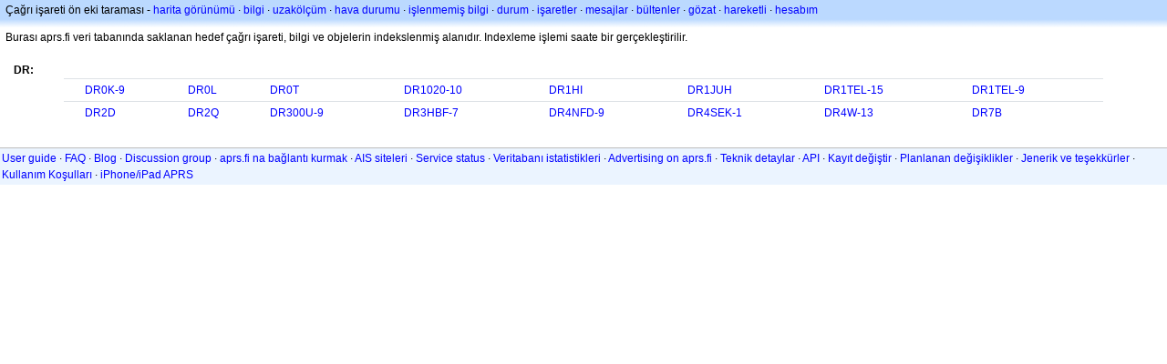

--- FILE ---
content_type: text/html;charset=UTF-8
request_url: https://tr.aprs.fi/browse/2/DR
body_size: 3023
content:
<!DOCTYPE html>
<html ng-app='aprsfi'>
<head>
<!--
 This is not open source.
 (c) Heikki Hannikainen and GainIO Oy.
 Read and learn freely. Do not steal. Thanks!



 PROGRAMMERS NOTE: https://aprs.fi/page/tos item 6.



-->

<title>Çağrı işareti ön eki taraması: DR – aprs.fi – live APRS map</title>
<meta name="lang" content="tr" />
<meta charset="utf-8" />
<meta name="viewport" content="width=device-width, initial-scale=1">
<meta name='apple-itunes-app' content='app-id=922155038, affiliate-data=at=1000la28'>


<script type='text/javascript'>
window.google_analytics_uacct = 'UA-84382-11';
var _ga_start = new Date();
var _gaq = _gaq || [];
_gaq.push(['_setAccount','UA-84382-11']);
_gaq.push(['_setCustomVar',1,'User class','unregistered',1]);
_gaq.push(['_setAllowAnchor',true],['_trackPageview']);
(function() {
var ga = document.createElement('script'); ga.type = 'text/javascript'; ga.async = true;
ga.src = ('https:' == document.location.protocol ? 'https://ssl' : 'http://www') + '.google-analytics.com/ga.js';
var s = document.getElementsByTagName('script')[0]; s.parentNode.insertBefore(ga, s);
})();
</script>

<script type='text/JavaScript'>
//<![CDATA[
if (parent.frames.length && location.href.toLowerCase().indexOf("http://translate.google") != 0)
	top.location.href = document.location;
//]]>
</script>


<script type='text/javascript'>
var googletag = googletag || {};
googletag.cmd = googletag.cmd || [];
(function() {
var gads = document.createElement('script');
gads.async = true;
gads.type = 'text/javascript';
var useSSL = 'https:' == document.location.protocol;
gads.src = (useSSL ? 'https:' : 'http:') + 
'//www.googletagservices.com/tag/js/gpt.js';
var node = document.getElementsByTagName('script')[0];
node.parentNode.insertBefore(gads, node);
})();
</script>

<script type='text/javascript'>
googletag.cmd.push(function() {
googletag.defineSlot('/2637906/aprs-map-bottom', [250, 250], 'div-gpt-ad-1356108158202-0').addService(googletag.pubads());
googletag.defineSlot('/2637906/aprs-map-top', [234, 60], 'div-gpt-ad-1356108158202-1').addService(googletag.pubads());
googletag.defineSlot('/2637906/aprs-info-banner-top', [728, 90], 'div-gpt-ad-1356296834922-0').addService(googletag.pubads());
googletag.defineSlot('/2637906/aprs-info-banner-bottom', [728, 90], 'div-gpt-ad-1356296727404-0').addService(googletag.pubads());
googletag.pubads().enableSingleRequest();
googletag.enableServices();
});
</script>



<link rel="stylesheet" href="/css/ext/bootstrap.min.css">
<link rel="stylesheet" href="/css/ext/bootstrap-reboot.min.css">

<link rel="stylesheet" type="text/css" href="/css/1706431619/maps.css" />

<link rel="stylesheet" href="https://unpkg.com/leaflet@1.9.3/dist/leaflet.css" integrity="sha256-kLaT2GOSpHechhsozzB+flnD+zUyjE2LlfWPgU04xyI=" crossorigin="" />

<script src="https://ajax.googleapis.com/ajax/libs/jquery/1.11.3/jquery.min.js"></script>
<script src="/js/ext/bootstrap.min.js"></script>


<link rel="shortcut icon" href="/favicon.ico" type="image/x-icon" />
<link rel="shortcut" href="/favicon.ico" type="image/x-icon" />
<link rel="apple-touch-startup-image" href="/img/aprsfi-appleloading.png" />
<link rel="apple-touch-icon" sizes="120x120" href="/img/aprsfi-square-120.png" />
<link rel="apple-touch-icon" sizes="152x152" href="/img/aprsfi-square-152.png" />
<link rel="apple-touch-icon" sizes="167x167" href="/img/aprsfi-square-167.png" />
<link rel="apple-touch-icon" sizes="180x180" href="/img/aprsfi-square-180.png" />
<link rel="apple-touch-icon" sizes="256x256" href="/img/aprsfi-square-256.png" />
<link rel="apple-touch-icon" sizes="512x512" href="/img/aprsfi-square-512.png" />
<link rel="apple-touch-icon" sizes="1024x1024" href="/img/aprsfi-square-1024.png" />
<meta property="og:image" content="/img/aprsfi-square-512.png" />
<meta property="og:image:width" content="512" />
<meta property="og:image:height" content="512" />
<link rel="search" type="application/opensearchdescription+xml" title="Search aprs.fi" href="/w3c/opensearch.xml" />
</head>
<body style="background-color: #fff;" class="common" ng-controller="aprsfic">


<div id="popup_cont" class="popup_container" style="display: none; z-index: 1060;">
	<div id="popup_handle" class="popup_handle">
		<div id="popup_buttons" class="popup_buttons"><img src="/img/close.gif" width="16" height="16" class="popup_closeicon" id="popup_closeicon" alt="close" onmousedown="popup_hide('popup');" /></div>
		<div id="popup_title" class="popup_title">t</div>
	</div>
	<div id="popup_content" class="popup_content popup_text"></div>
</div>

<div id="ttip" class="ttip"></div>

<script type='text/JavaScript'>
//<![CDATA[
analytics = 1;
cookie_domain = 'aprs.fi';
settings_cookie = 'mapssettings';
//]]>
</script>
<script type="text/JavaScript" src="/js/tr/1706431613/lib.js"></script><script type='text/JavaScript'>
//<![CDATA[
sett(1769909214)//]]>
</script>
<div class='box'><div class='boxhdrtop'>
Çağrı işareti ön eki taraması
- <a href='/#!call='>harita görünümü</a>
· <a href='/info/'>bilgi</a>
· <a rel='nofollow' href='/telemetry/'>uzakölçüm</a>
· <a rel='nofollow' href='/weather/'>hava durumu</a>
· <a rel='nofollow' href='/?c=raw&amp;'>işlenmemiş bilgi</a>
· <a rel='nofollow' href='/?c=status&amp;'>durum</a>
· <a rel='nofollow' href='/?c=beacon&amp;'>işaretler</a>
· <a rel='nofollow' href='/?c=message&amp;'>mesajlar</a>
· <a href='/bulletin/'>bültenler</a>
· <a href='/browse/'>gözat</a>
· <a href='/moving/'>hareketli</a>
· <a rel='nofollow' href='https://aprs.fi/account/'>hesabım</a>

</div><div class='boxshadetop'></div><div class='boxcnt'>

<p>Burası aprs.fi veri tabanında saklanan hedef çağrı işareti, bilgi ve objelerin indekslenmiş alanıdır. Indexleme işlemi saate bir gerçekleştirilir.</p>

</div></div>

<div class='text indent'><b>DR:</b></div>


<div class='text container'>
<div class='row'>

<div class='table-responsive'><table class='table'>
<tr><td>   </td><td><a href='/info/a/DR0K-9'>DR0K-9</a></td>
<td><a href='/info/a/DR0L'>DR0L</a></td>
<td><a href='/info/a/DR0T'>DR0T</a></td>
<td><a href='/info/a/DR1020-10'>DR1020-10</a></td>
<td><a href='/info/a/DR1HI'>DR1HI</a></td>
<td><a href='/info/a/DR1JUH'>DR1JUH</a></td>
<td><a href='/info/a/DR1TEL-15'>DR1TEL-15</a></td>
<td><a href='/info/a/DR1TEL-9'>DR1TEL-9</a></td>
</tr>
<tr><td>   </td>
<td><a href='/info/a/DR2D'>DR2D</a></td>
<td><a href='/info/a/DR2Q'>DR2Q</a></td>
<td><a href='/info/a/DR300U-9'>DR300U-9</a></td>
<td><a href='/info/a/DR3HBF-7'>DR3HBF-7</a></td>
<td><a href='/info/a/DR4NFD-9'>DR4NFD-9</a></td>
<td><a href='/info/a/DR4SEK-1'>DR4SEK-1</a></td>
<td><a href='/info/a/DR4W-13'>DR4W-13</a></td>
<td><a href='/info/a/DR7B'>DR7B</a></td>
</tr>
</table></div>


<div style='clear: left'></div>

</div>
</div>


<div class="linkfooter">
<a href='https://aprs.fi/doc/guide/guide.html'>User guide</a>
· <a href='/page/faq'>FAQ</a>
· <a href='http://blog.aprs.fi/'>Blog</a>
· <a href='https://groups.google.com/forum/#!forum/aprsfi'>Discussion group</a>
· <a href='/page/linking'>aprs.fi na bağlantı kurmak</a>
· <a href='/page/ais_sites'>AIS siteleri</a>
· <a href='/service-status/'>Service status</a>
· <a href='/stats/daily'>Veritabanı istatistikleri</a>
· <a href='/page/advertising'>Advertising on aprs.fi</a>
· <a href='/page/about_technical'>Teknik detaylar</a>
· <a href='/page/api'>API</a>
· <a href='/page/changelog'>Kayıt değiştir</a>
· <a href='/page/todo'>Planlanan değişiklikler</a>
· <a href='/page/credits'>Jenerik ve teşekkürler</a>
· <a href='/page/tos'>Kullanım Koşulları</a>
· <a href='https://geo.itunes.apple.com/app/aprs.fi/id922155038?mt=8&at=1000la28&pt=2223203&ct=aprsfi'>iPhone/iPad APRS</a>

</div>


</body>
</html>
